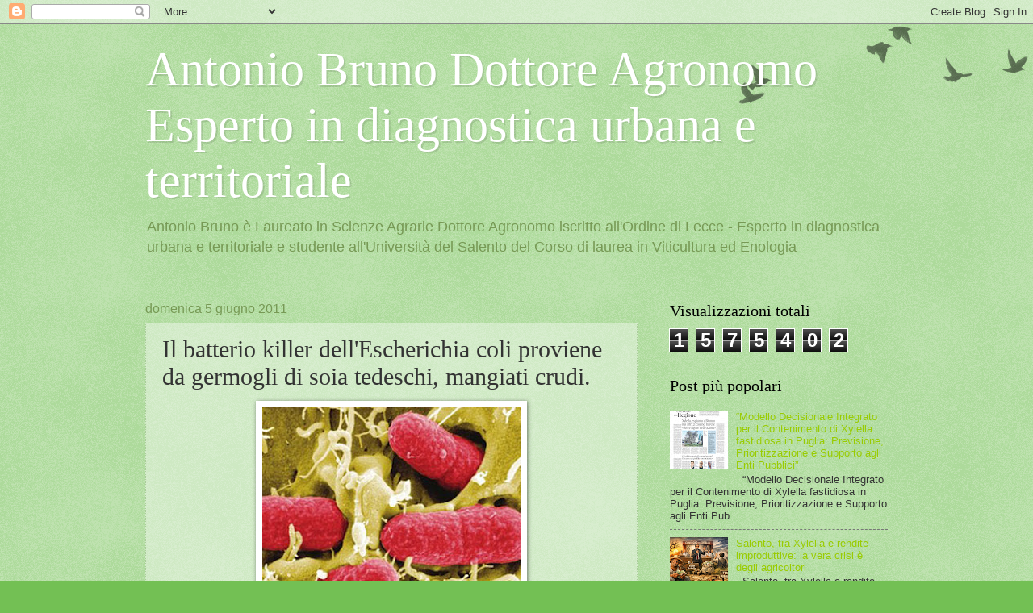

--- FILE ---
content_type: text/html; charset=UTF-8
request_url: http://centrostudiagronomi.blogspot.com/b/stats?style=BLACK_TRANSPARENT&timeRange=ALL_TIME&token=APq4FmAjdBfGqKmza30b-48nDNfhAZDljXVTeci3FlBBZDxGfXJv0JXO0ARtNlOAc5zPghzgLlErtwJ8oaZb7z7gIRF6--oIrA
body_size: 258
content:
{"total":1575402,"sparklineOptions":{"backgroundColor":{"fillOpacity":0.1,"fill":"#000000"},"series":[{"areaOpacity":0.3,"color":"#202020"}]},"sparklineData":[[0,6],[1,7],[2,5],[3,18],[4,26],[5,10],[6,8],[7,7],[8,10],[9,8],[10,10],[11,11],[12,12],[13,23],[14,35],[15,23],[16,17],[17,12],[18,46],[19,92],[20,100],[21,42],[22,13],[23,16],[24,12],[25,16],[26,11],[27,14],[28,16],[29,0]],"nextTickMs":1200000}